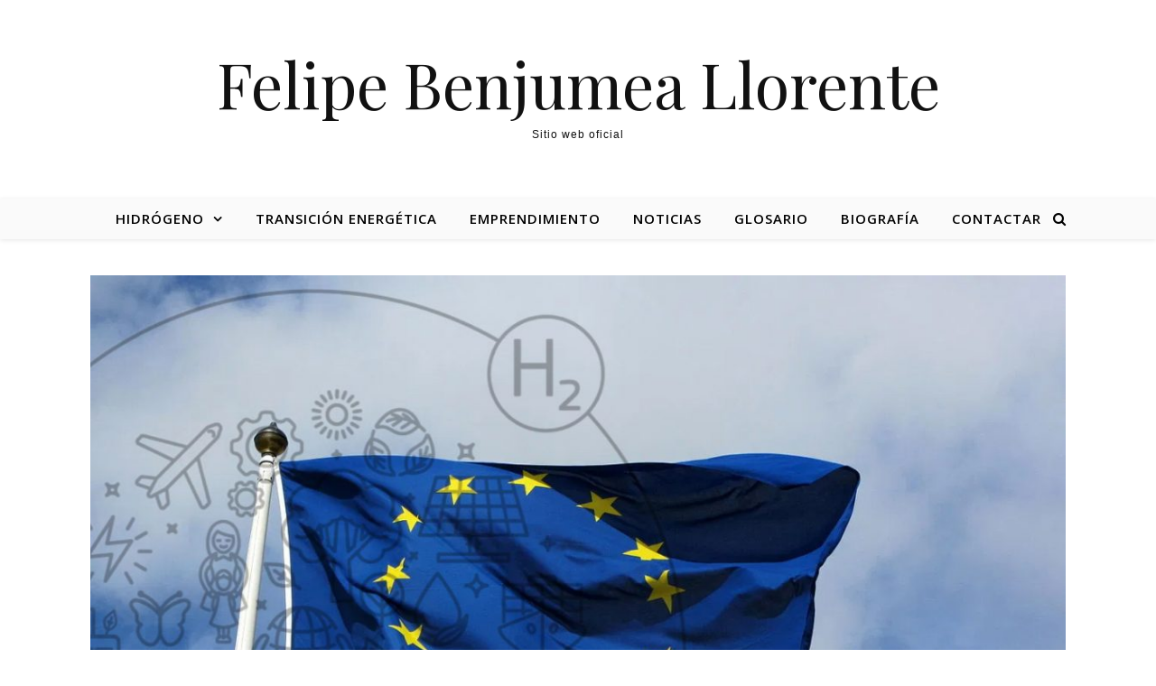

--- FILE ---
content_type: text/html; charset=UTF-8
request_url: https://felipebenjumeallorente.com/que-son-los-corredores-de-hidrogeno-que-esta-construyendo-europa/
body_size: 17897
content:
<!DOCTYPE html>
<html lang="es">
<head>
	<meta charset="UTF-8">
	<meta name="viewport" content="width=device-width, initial-scale=1.0, maximum-scale=1.0, user-scalable=no" />

	<meta name='robots' content='index, follow, max-image-preview:large, max-snippet:-1, max-video-preview:-1' />
	<style>img:is([sizes="auto" i], [sizes^="auto," i]) { contain-intrinsic-size: 3000px 1500px }</style>
	
	<!-- This site is optimized with the Yoast SEO plugin v24.8.1 - https://yoast.com/wordpress/plugins/seo/ -->
	<title>Qué son los corredores de hidrógeno que está construyendo Europa | Felipe Benjumea Llorente</title>
	<meta name="description" content="La transición hacia un modelo energético cero emisiones es vital para Europa y cada vez más acuciante." />
	<link rel="canonical" href="https://felipebenjumeallorente.com/que-son-los-corredores-de-hidrogeno-que-esta-construyendo-europa/" />
	<meta property="og:locale" content="es_ES" />
	<meta property="og:type" content="article" />
	<meta property="og:title" content="Qué son los corredores de hidrógeno que está construyendo Europa | Felipe Benjumea Llorente" />
	<meta property="og:description" content="La transición hacia un modelo energético cero emisiones es vital para Europa y cada vez más acuciante." />
	<meta property="og:url" content="https://felipebenjumeallorente.com/que-son-los-corredores-de-hidrogeno-que-esta-construyendo-europa/" />
	<meta property="og:site_name" content="Felipe Benjumea Llorente" />
	<meta property="article:published_time" content="2023-01-04T11:56:35+00:00" />
	<meta property="og:image" content="https://felipebenjumeallorente.com/wp-content/uploads/2022/08/h2ipcei.jpg" />
	<meta property="og:image:width" content="1280" />
	<meta property="og:image:height" content="855" />
	<meta property="og:image:type" content="image/jpeg" />
	<meta name="author" content="Felipe Benjumea Llorente" />
	<meta name="twitter:card" content="summary_large_image" />
	<meta name="twitter:label1" content="Escrito por" />
	<meta name="twitter:data1" content="Felipe Benjumea Llorente" />
	<meta name="twitter:label2" content="Tiempo de lectura" />
	<meta name="twitter:data2" content="3 minutos" />
	<script type="application/ld+json" class="yoast-schema-graph">{"@context":"https://schema.org","@graph":[{"@type":"WebPage","@id":"https://felipebenjumeallorente.com/que-son-los-corredores-de-hidrogeno-que-esta-construyendo-europa/","url":"https://felipebenjumeallorente.com/que-son-los-corredores-de-hidrogeno-que-esta-construyendo-europa/","name":"Qué son los corredores de hidrógeno que está construyendo Europa | Felipe Benjumea Llorente","isPartOf":{"@id":"https://felipebenjumeallorente.com/#website"},"primaryImageOfPage":{"@id":"https://felipebenjumeallorente.com/que-son-los-corredores-de-hidrogeno-que-esta-construyendo-europa/#primaryimage"},"image":{"@id":"https://felipebenjumeallorente.com/que-son-los-corredores-de-hidrogeno-que-esta-construyendo-europa/#primaryimage"},"thumbnailUrl":"https://felipebenjumeallorente.com/wp-content/uploads/2022/08/h2ipcei.jpg","datePublished":"2023-01-04T11:56:35+00:00","author":{"@id":"https://felipebenjumeallorente.com/#/schema/person/512f4dc00b5dc58d9cc56f1d9698bbd9"},"description":"La transición hacia un modelo energético cero emisiones es vital para Europa y cada vez más acuciante.","breadcrumb":{"@id":"https://felipebenjumeallorente.com/que-son-los-corredores-de-hidrogeno-que-esta-construyendo-europa/#breadcrumb"},"inLanguage":"es","potentialAction":[{"@type":"ReadAction","target":["https://felipebenjumeallorente.com/que-son-los-corredores-de-hidrogeno-que-esta-construyendo-europa/"]}]},{"@type":"ImageObject","inLanguage":"es","@id":"https://felipebenjumeallorente.com/que-son-los-corredores-de-hidrogeno-que-esta-construyendo-europa/#primaryimage","url":"https://felipebenjumeallorente.com/wp-content/uploads/2022/08/h2ipcei.jpg","contentUrl":"https://felipebenjumeallorente.com/wp-content/uploads/2022/08/h2ipcei.jpg","width":1280,"height":855},{"@type":"BreadcrumbList","@id":"https://felipebenjumeallorente.com/que-son-los-corredores-de-hidrogeno-que-esta-construyendo-europa/#breadcrumb","itemListElement":[{"@type":"ListItem","position":1,"name":"Portada","item":"https://felipebenjumeallorente.com/"},{"@type":"ListItem","position":2,"name":"Qué son los corredores de hidrógeno que está construyendo Europa"}]},{"@type":"WebSite","@id":"https://felipebenjumeallorente.com/#website","url":"https://felipebenjumeallorente.com/","name":"Felipe Benjumea Llorente","description":"Sitio web oficial","potentialAction":[{"@type":"SearchAction","target":{"@type":"EntryPoint","urlTemplate":"https://felipebenjumeallorente.com/?s={search_term_string}"},"query-input":{"@type":"PropertyValueSpecification","valueRequired":true,"valueName":"search_term_string"}}],"inLanguage":"es"},{"@type":"Person","@id":"https://felipebenjumeallorente.com/#/schema/person/512f4dc00b5dc58d9cc56f1d9698bbd9","name":"Felipe Benjumea Llorente","image":{"@type":"ImageObject","inLanguage":"es","@id":"https://felipebenjumeallorente.com/#/schema/person/image/","url":"https://secure.gravatar.com/avatar/ebf710259e38360630c374d37f9d0fe7?s=96&d=mm&r=g","contentUrl":"https://secure.gravatar.com/avatar/ebf710259e38360630c374d37f9d0fe7?s=96&d=mm&r=g","caption":"Felipe Benjumea Llorente"}}]}</script>
	<!-- / Yoast SEO plugin. -->


<link rel='dns-prefetch' href='//fonts.googleapis.com' />
<link rel="alternate" type="application/rss+xml" title="Felipe Benjumea Llorente &raquo; Feed" href="https://felipebenjumeallorente.com/feed/" />
<link rel="alternate" type="application/rss+xml" title="Felipe Benjumea Llorente &raquo; Feed de los comentarios" href="https://felipebenjumeallorente.com/comments/feed/" />
<script type="text/javascript">
/* <![CDATA[ */
window._wpemojiSettings = {"baseUrl":"https:\/\/s.w.org\/images\/core\/emoji\/15.0.3\/72x72\/","ext":".png","svgUrl":"https:\/\/s.w.org\/images\/core\/emoji\/15.0.3\/svg\/","svgExt":".svg","source":{"concatemoji":"https:\/\/felipebenjumeallorente.com\/wp-includes\/js\/wp-emoji-release.min.js?ver=6.7.4"}};
/*! This file is auto-generated */
!function(i,n){var o,s,e;function c(e){try{var t={supportTests:e,timestamp:(new Date).valueOf()};sessionStorage.setItem(o,JSON.stringify(t))}catch(e){}}function p(e,t,n){e.clearRect(0,0,e.canvas.width,e.canvas.height),e.fillText(t,0,0);var t=new Uint32Array(e.getImageData(0,0,e.canvas.width,e.canvas.height).data),r=(e.clearRect(0,0,e.canvas.width,e.canvas.height),e.fillText(n,0,0),new Uint32Array(e.getImageData(0,0,e.canvas.width,e.canvas.height).data));return t.every(function(e,t){return e===r[t]})}function u(e,t,n){switch(t){case"flag":return n(e,"\ud83c\udff3\ufe0f\u200d\u26a7\ufe0f","\ud83c\udff3\ufe0f\u200b\u26a7\ufe0f")?!1:!n(e,"\ud83c\uddfa\ud83c\uddf3","\ud83c\uddfa\u200b\ud83c\uddf3")&&!n(e,"\ud83c\udff4\udb40\udc67\udb40\udc62\udb40\udc65\udb40\udc6e\udb40\udc67\udb40\udc7f","\ud83c\udff4\u200b\udb40\udc67\u200b\udb40\udc62\u200b\udb40\udc65\u200b\udb40\udc6e\u200b\udb40\udc67\u200b\udb40\udc7f");case"emoji":return!n(e,"\ud83d\udc26\u200d\u2b1b","\ud83d\udc26\u200b\u2b1b")}return!1}function f(e,t,n){var r="undefined"!=typeof WorkerGlobalScope&&self instanceof WorkerGlobalScope?new OffscreenCanvas(300,150):i.createElement("canvas"),a=r.getContext("2d",{willReadFrequently:!0}),o=(a.textBaseline="top",a.font="600 32px Arial",{});return e.forEach(function(e){o[e]=t(a,e,n)}),o}function t(e){var t=i.createElement("script");t.src=e,t.defer=!0,i.head.appendChild(t)}"undefined"!=typeof Promise&&(o="wpEmojiSettingsSupports",s=["flag","emoji"],n.supports={everything:!0,everythingExceptFlag:!0},e=new Promise(function(e){i.addEventListener("DOMContentLoaded",e,{once:!0})}),new Promise(function(t){var n=function(){try{var e=JSON.parse(sessionStorage.getItem(o));if("object"==typeof e&&"number"==typeof e.timestamp&&(new Date).valueOf()<e.timestamp+604800&&"object"==typeof e.supportTests)return e.supportTests}catch(e){}return null}();if(!n){if("undefined"!=typeof Worker&&"undefined"!=typeof OffscreenCanvas&&"undefined"!=typeof URL&&URL.createObjectURL&&"undefined"!=typeof Blob)try{var e="postMessage("+f.toString()+"("+[JSON.stringify(s),u.toString(),p.toString()].join(",")+"));",r=new Blob([e],{type:"text/javascript"}),a=new Worker(URL.createObjectURL(r),{name:"wpTestEmojiSupports"});return void(a.onmessage=function(e){c(n=e.data),a.terminate(),t(n)})}catch(e){}c(n=f(s,u,p))}t(n)}).then(function(e){for(var t in e)n.supports[t]=e[t],n.supports.everything=n.supports.everything&&n.supports[t],"flag"!==t&&(n.supports.everythingExceptFlag=n.supports.everythingExceptFlag&&n.supports[t]);n.supports.everythingExceptFlag=n.supports.everythingExceptFlag&&!n.supports.flag,n.DOMReady=!1,n.readyCallback=function(){n.DOMReady=!0}}).then(function(){return e}).then(function(){var e;n.supports.everything||(n.readyCallback(),(e=n.source||{}).concatemoji?t(e.concatemoji):e.wpemoji&&e.twemoji&&(t(e.twemoji),t(e.wpemoji)))}))}((window,document),window._wpemojiSettings);
/* ]]> */
</script>
<style id='wp-emoji-styles-inline-css' type='text/css'>

	img.wp-smiley, img.emoji {
		display: inline !important;
		border: none !important;
		box-shadow: none !important;
		height: 1em !important;
		width: 1em !important;
		margin: 0 0.07em !important;
		vertical-align: -0.1em !important;
		background: none !important;
		padding: 0 !important;
	}
</style>
<link rel='stylesheet' id='wp-block-library-css' href='https://felipebenjumeallorente.com/wp-includes/css/dist/block-library/style.min.css?ver=6.7.4' type='text/css' media='all' />
<style id='classic-theme-styles-inline-css' type='text/css'>
/*! This file is auto-generated */
.wp-block-button__link{color:#fff;background-color:#32373c;border-radius:9999px;box-shadow:none;text-decoration:none;padding:calc(.667em + 2px) calc(1.333em + 2px);font-size:1.125em}.wp-block-file__button{background:#32373c;color:#fff;text-decoration:none}
</style>
<style id='global-styles-inline-css' type='text/css'>
:root{--wp--preset--aspect-ratio--square: 1;--wp--preset--aspect-ratio--4-3: 4/3;--wp--preset--aspect-ratio--3-4: 3/4;--wp--preset--aspect-ratio--3-2: 3/2;--wp--preset--aspect-ratio--2-3: 2/3;--wp--preset--aspect-ratio--16-9: 16/9;--wp--preset--aspect-ratio--9-16: 9/16;--wp--preset--color--black: #000000;--wp--preset--color--cyan-bluish-gray: #abb8c3;--wp--preset--color--white: #ffffff;--wp--preset--color--pale-pink: #f78da7;--wp--preset--color--vivid-red: #cf2e2e;--wp--preset--color--luminous-vivid-orange: #ff6900;--wp--preset--color--luminous-vivid-amber: #fcb900;--wp--preset--color--light-green-cyan: #7bdcb5;--wp--preset--color--vivid-green-cyan: #00d084;--wp--preset--color--pale-cyan-blue: #8ed1fc;--wp--preset--color--vivid-cyan-blue: #0693e3;--wp--preset--color--vivid-purple: #9b51e0;--wp--preset--gradient--vivid-cyan-blue-to-vivid-purple: linear-gradient(135deg,rgba(6,147,227,1) 0%,rgb(155,81,224) 100%);--wp--preset--gradient--light-green-cyan-to-vivid-green-cyan: linear-gradient(135deg,rgb(122,220,180) 0%,rgb(0,208,130) 100%);--wp--preset--gradient--luminous-vivid-amber-to-luminous-vivid-orange: linear-gradient(135deg,rgba(252,185,0,1) 0%,rgba(255,105,0,1) 100%);--wp--preset--gradient--luminous-vivid-orange-to-vivid-red: linear-gradient(135deg,rgba(255,105,0,1) 0%,rgb(207,46,46) 100%);--wp--preset--gradient--very-light-gray-to-cyan-bluish-gray: linear-gradient(135deg,rgb(238,238,238) 0%,rgb(169,184,195) 100%);--wp--preset--gradient--cool-to-warm-spectrum: linear-gradient(135deg,rgb(74,234,220) 0%,rgb(151,120,209) 20%,rgb(207,42,186) 40%,rgb(238,44,130) 60%,rgb(251,105,98) 80%,rgb(254,248,76) 100%);--wp--preset--gradient--blush-light-purple: linear-gradient(135deg,rgb(255,206,236) 0%,rgb(152,150,240) 100%);--wp--preset--gradient--blush-bordeaux: linear-gradient(135deg,rgb(254,205,165) 0%,rgb(254,45,45) 50%,rgb(107,0,62) 100%);--wp--preset--gradient--luminous-dusk: linear-gradient(135deg,rgb(255,203,112) 0%,rgb(199,81,192) 50%,rgb(65,88,208) 100%);--wp--preset--gradient--pale-ocean: linear-gradient(135deg,rgb(255,245,203) 0%,rgb(182,227,212) 50%,rgb(51,167,181) 100%);--wp--preset--gradient--electric-grass: linear-gradient(135deg,rgb(202,248,128) 0%,rgb(113,206,126) 100%);--wp--preset--gradient--midnight: linear-gradient(135deg,rgb(2,3,129) 0%,rgb(40,116,252) 100%);--wp--preset--font-size--small: 13px;--wp--preset--font-size--medium: 20px;--wp--preset--font-size--large: 36px;--wp--preset--font-size--x-large: 42px;--wp--preset--spacing--20: 0.44rem;--wp--preset--spacing--30: 0.67rem;--wp--preset--spacing--40: 1rem;--wp--preset--spacing--50: 1.5rem;--wp--preset--spacing--60: 2.25rem;--wp--preset--spacing--70: 3.38rem;--wp--preset--spacing--80: 5.06rem;--wp--preset--shadow--natural: 6px 6px 9px rgba(0, 0, 0, 0.2);--wp--preset--shadow--deep: 12px 12px 50px rgba(0, 0, 0, 0.4);--wp--preset--shadow--sharp: 6px 6px 0px rgba(0, 0, 0, 0.2);--wp--preset--shadow--outlined: 6px 6px 0px -3px rgba(255, 255, 255, 1), 6px 6px rgba(0, 0, 0, 1);--wp--preset--shadow--crisp: 6px 6px 0px rgba(0, 0, 0, 1);}:where(.is-layout-flex){gap: 0.5em;}:where(.is-layout-grid){gap: 0.5em;}body .is-layout-flex{display: flex;}.is-layout-flex{flex-wrap: wrap;align-items: center;}.is-layout-flex > :is(*, div){margin: 0;}body .is-layout-grid{display: grid;}.is-layout-grid > :is(*, div){margin: 0;}:where(.wp-block-columns.is-layout-flex){gap: 2em;}:where(.wp-block-columns.is-layout-grid){gap: 2em;}:where(.wp-block-post-template.is-layout-flex){gap: 1.25em;}:where(.wp-block-post-template.is-layout-grid){gap: 1.25em;}.has-black-color{color: var(--wp--preset--color--black) !important;}.has-cyan-bluish-gray-color{color: var(--wp--preset--color--cyan-bluish-gray) !important;}.has-white-color{color: var(--wp--preset--color--white) !important;}.has-pale-pink-color{color: var(--wp--preset--color--pale-pink) !important;}.has-vivid-red-color{color: var(--wp--preset--color--vivid-red) !important;}.has-luminous-vivid-orange-color{color: var(--wp--preset--color--luminous-vivid-orange) !important;}.has-luminous-vivid-amber-color{color: var(--wp--preset--color--luminous-vivid-amber) !important;}.has-light-green-cyan-color{color: var(--wp--preset--color--light-green-cyan) !important;}.has-vivid-green-cyan-color{color: var(--wp--preset--color--vivid-green-cyan) !important;}.has-pale-cyan-blue-color{color: var(--wp--preset--color--pale-cyan-blue) !important;}.has-vivid-cyan-blue-color{color: var(--wp--preset--color--vivid-cyan-blue) !important;}.has-vivid-purple-color{color: var(--wp--preset--color--vivid-purple) !important;}.has-black-background-color{background-color: var(--wp--preset--color--black) !important;}.has-cyan-bluish-gray-background-color{background-color: var(--wp--preset--color--cyan-bluish-gray) !important;}.has-white-background-color{background-color: var(--wp--preset--color--white) !important;}.has-pale-pink-background-color{background-color: var(--wp--preset--color--pale-pink) !important;}.has-vivid-red-background-color{background-color: var(--wp--preset--color--vivid-red) !important;}.has-luminous-vivid-orange-background-color{background-color: var(--wp--preset--color--luminous-vivid-orange) !important;}.has-luminous-vivid-amber-background-color{background-color: var(--wp--preset--color--luminous-vivid-amber) !important;}.has-light-green-cyan-background-color{background-color: var(--wp--preset--color--light-green-cyan) !important;}.has-vivid-green-cyan-background-color{background-color: var(--wp--preset--color--vivid-green-cyan) !important;}.has-pale-cyan-blue-background-color{background-color: var(--wp--preset--color--pale-cyan-blue) !important;}.has-vivid-cyan-blue-background-color{background-color: var(--wp--preset--color--vivid-cyan-blue) !important;}.has-vivid-purple-background-color{background-color: var(--wp--preset--color--vivid-purple) !important;}.has-black-border-color{border-color: var(--wp--preset--color--black) !important;}.has-cyan-bluish-gray-border-color{border-color: var(--wp--preset--color--cyan-bluish-gray) !important;}.has-white-border-color{border-color: var(--wp--preset--color--white) !important;}.has-pale-pink-border-color{border-color: var(--wp--preset--color--pale-pink) !important;}.has-vivid-red-border-color{border-color: var(--wp--preset--color--vivid-red) !important;}.has-luminous-vivid-orange-border-color{border-color: var(--wp--preset--color--luminous-vivid-orange) !important;}.has-luminous-vivid-amber-border-color{border-color: var(--wp--preset--color--luminous-vivid-amber) !important;}.has-light-green-cyan-border-color{border-color: var(--wp--preset--color--light-green-cyan) !important;}.has-vivid-green-cyan-border-color{border-color: var(--wp--preset--color--vivid-green-cyan) !important;}.has-pale-cyan-blue-border-color{border-color: var(--wp--preset--color--pale-cyan-blue) !important;}.has-vivid-cyan-blue-border-color{border-color: var(--wp--preset--color--vivid-cyan-blue) !important;}.has-vivid-purple-border-color{border-color: var(--wp--preset--color--vivid-purple) !important;}.has-vivid-cyan-blue-to-vivid-purple-gradient-background{background: var(--wp--preset--gradient--vivid-cyan-blue-to-vivid-purple) !important;}.has-light-green-cyan-to-vivid-green-cyan-gradient-background{background: var(--wp--preset--gradient--light-green-cyan-to-vivid-green-cyan) !important;}.has-luminous-vivid-amber-to-luminous-vivid-orange-gradient-background{background: var(--wp--preset--gradient--luminous-vivid-amber-to-luminous-vivid-orange) !important;}.has-luminous-vivid-orange-to-vivid-red-gradient-background{background: var(--wp--preset--gradient--luminous-vivid-orange-to-vivid-red) !important;}.has-very-light-gray-to-cyan-bluish-gray-gradient-background{background: var(--wp--preset--gradient--very-light-gray-to-cyan-bluish-gray) !important;}.has-cool-to-warm-spectrum-gradient-background{background: var(--wp--preset--gradient--cool-to-warm-spectrum) !important;}.has-blush-light-purple-gradient-background{background: var(--wp--preset--gradient--blush-light-purple) !important;}.has-blush-bordeaux-gradient-background{background: var(--wp--preset--gradient--blush-bordeaux) !important;}.has-luminous-dusk-gradient-background{background: var(--wp--preset--gradient--luminous-dusk) !important;}.has-pale-ocean-gradient-background{background: var(--wp--preset--gradient--pale-ocean) !important;}.has-electric-grass-gradient-background{background: var(--wp--preset--gradient--electric-grass) !important;}.has-midnight-gradient-background{background: var(--wp--preset--gradient--midnight) !important;}.has-small-font-size{font-size: var(--wp--preset--font-size--small) !important;}.has-medium-font-size{font-size: var(--wp--preset--font-size--medium) !important;}.has-large-font-size{font-size: var(--wp--preset--font-size--large) !important;}.has-x-large-font-size{font-size: var(--wp--preset--font-size--x-large) !important;}
:where(.wp-block-post-template.is-layout-flex){gap: 1.25em;}:where(.wp-block-post-template.is-layout-grid){gap: 1.25em;}
:where(.wp-block-columns.is-layout-flex){gap: 2em;}:where(.wp-block-columns.is-layout-grid){gap: 2em;}
:root :where(.wp-block-pullquote){font-size: 1.5em;line-height: 1.6;}
</style>
<link rel='stylesheet' id='cf7-style-frontend-style-css' href='https://felipebenjumeallorente.com/wp-content/plugins/contact-form-7-style/css/frontend.css?ver=3.1.8' type='text/css' media='all' />
<link rel='stylesheet' id='cf7-style-responsive-style-css' href='https://felipebenjumeallorente.com/wp-content/plugins/contact-form-7-style/css/responsive.css?ver=3.1.8' type='text/css' media='all' />
<link rel='stylesheet' id='contact-form-7-css' href='https://felipebenjumeallorente.com/wp-content/plugins/contact-form-7/includes/css/styles.css?ver=6.0.5' type='text/css' media='all' />
<link rel='stylesheet' id='wpg-main-style-css' href='https://felipebenjumeallorente.com/wp-content/plugins/wp_glossary/assets/css/style.css?ver=6.7.4' type='text/css' media='all' />
<link rel='stylesheet' id='ez-toc-css' href='https://felipebenjumeallorente.com/wp-content/plugins/easy-table-of-contents/assets/css/screen.min.css?ver=2.0.73' type='text/css' media='all' />
<style id='ez-toc-inline-css' type='text/css'>
div#ez-toc-container .ez-toc-title {font-size: 120%;}div#ez-toc-container .ez-toc-title {font-weight: 500;}div#ez-toc-container ul li {font-size: 95%;}div#ez-toc-container ul li {font-weight: 500;}div#ez-toc-container nav ul ul li {font-size: 90%;}div#ez-toc-container {width: 100%;}
.ez-toc-container-direction {direction: ltr;}.ez-toc-counter ul{counter-reset: item ;}.ez-toc-counter nav ul li a::before {content: counters(item, '.', decimal) '. ';display: inline-block;counter-increment: item;flex-grow: 0;flex-shrink: 0;margin-right: .2em; float: left; }.ez-toc-widget-direction {direction: ltr;}.ez-toc-widget-container ul{counter-reset: item ;}.ez-toc-widget-container nav ul li a::before {content: counters(item, '.', decimal) '. ';display: inline-block;counter-increment: item;flex-grow: 0;flex-shrink: 0;margin-right: .2em; float: left; }
</style>
<link rel='stylesheet' id='savona-style-css' href='https://felipebenjumeallorente.com/wp-content/themes/savona-pro/style.css?ver=6.7.4' type='text/css' media='all' />
<link rel='stylesheet' id='savona-responsive-css' href='https://felipebenjumeallorente.com/wp-content/themes/savona-pro/assets/css/responsive.css?ver=6.7.4' type='text/css' media='all' />
<link rel='stylesheet' id='fontawesome-css' href='https://felipebenjumeallorente.com/wp-content/themes/savona-pro/assets/css/font-awesome.min.css?ver=6.7.4' type='text/css' media='all' />
<link rel='stylesheet' id='fontello-css' href='https://felipebenjumeallorente.com/wp-content/themes/savona-pro/assets/css/fontello.css?ver=6.7.4' type='text/css' media='all' />
<link rel='stylesheet' id='slick-css' href='https://felipebenjumeallorente.com/wp-content/themes/savona-pro/assets/css/slick.css?ver=6.7.4' type='text/css' media='all' />
<link rel='stylesheet' id='scrollbar-css' href='https://felipebenjumeallorente.com/wp-content/themes/savona-pro/assets/css/perfect-scrollbar.css?ver=6.7.4' type='text/css' media='all' />
<link rel='stylesheet' id='savona-woocommerce-css' href='https://felipebenjumeallorente.com/wp-content/themes/savona-pro/assets/css/woocommerce.css?ver=6.7.4' type='text/css' media='all' />
<link rel='stylesheet' id='savona_enqueue_Open_Sans-css' href='https://fonts.googleapis.com/css?family=Open+Sans%3A100%2C200%2C300%2C400%2C500%2C600%2C700%2C800%2C900&#038;ver=1.0.0' type='text/css' media='all' />
<link rel='stylesheet' id='savona_enqueue_Playfair_Display-css' href='https://fonts.googleapis.com/css?family=Playfair+Display%3A100%2C200%2C300%2C400%2C500%2C600%2C700%2C800%2C900&#038;ver=1.0.0' type='text/css' media='all' />
<link rel='stylesheet' id='recent-posts-widget-with-thumbnails-public-style-css' href='https://felipebenjumeallorente.com/wp-content/plugins/recent-posts-widget-with-thumbnails/public.css?ver=7.1.1' type='text/css' media='all' />
<script type="text/javascript" src="https://felipebenjumeallorente.com/wp-includes/js/jquery/jquery.min.js?ver=3.7.1" id="jquery-core-js"></script>
<script type="text/javascript" src="https://felipebenjumeallorente.com/wp-includes/js/jquery/jquery-migrate.min.js?ver=3.4.1" id="jquery-migrate-js"></script>
<script type="text/javascript" src="https://felipebenjumeallorente.com/wp-content/plugins/wp_glossary/assets/js/mixitup.min.js?ver=6.7.4" id="wpg-mixitup-script-js"></script>
<script type="text/javascript" id="wpg-main-script-js-extra">
/* <![CDATA[ */
var wpg = {"animation":"1","is_tooltip":"","tooltip_theme":"punk","tooltip_animation":"fade","tooltip_position":"top","tooltip_is_arrow":"","tooltip_min_width":"300","tooltip_max_width":"500","tooltip_speed":"350","tooltip_delay":"200","tooltip_is_touch_devices":"1"};
/* ]]> */
</script>
<script type="text/javascript" src="https://felipebenjumeallorente.com/wp-content/plugins/wp_glossary/assets/js/scripts.js?ver=6.7.4" id="wpg-main-script-js"></script>
<link rel="https://api.w.org/" href="https://felipebenjumeallorente.com/wp-json/" /><link rel="alternate" title="JSON" type="application/json" href="https://felipebenjumeallorente.com/wp-json/wp/v2/posts/12164" /><link rel="EditURI" type="application/rsd+xml" title="RSD" href="https://felipebenjumeallorente.com/xmlrpc.php?rsd" />
<meta name="generator" content="WordPress 6.7.4" />
<link rel='shortlink' href='https://felipebenjumeallorente.com/?p=12164' />
<link rel="alternate" title="oEmbed (JSON)" type="application/json+oembed" href="https://felipebenjumeallorente.com/wp-json/oembed/1.0/embed?url=https%3A%2F%2Ffelipebenjumeallorente.com%2Fque-son-los-corredores-de-hidrogeno-que-esta-construyendo-europa%2F" />
<link rel="alternate" title="oEmbed (XML)" type="text/xml+oembed" href="https://felipebenjumeallorente.com/wp-json/oembed/1.0/embed?url=https%3A%2F%2Ffelipebenjumeallorente.com%2Fque-son-los-corredores-de-hidrogeno-que-esta-construyendo-europa%2F&#038;format=xml" />

<!-- Goolytics - Simple Google Analytics Begin -->
<script async src="//www.googletagmanager.com/gtag/js?id=UA-125098473-1"></script>
<script>window.dataLayer = window.dataLayer || [];
function gtag(){dataLayer.push(arguments);}
gtag('js', new Date());

gtag('config', 'UA-125098473-1');
</script>
<!-- Goolytics - Simple Google Analytics End -->

<style type="text/css">
				.wpg-list-filter a {
					;
					font-size:16px;
				}
			
				.wpg-list-block h3 {
					background-color:#f4f4f4;
					color:#e0e0e0;
					;
				}
			
				.wpg-list-item a {
					color:#2d2d2d;
					;
				}
			</style><meta property="og:image" content="https://felipebenjumeallorente.com/wp-content/uploads/2022/08/h2ipcei.jpg"/><meta property="og:image:width" content="960"/><meta property="og:image:height" content="641"/><meta property="og:title" content="Qué son los corredores de hidrógeno que está construyendo Europa"/><meta property="og:description" content="La transición hacia un modelo energético cero emisiones es vital para Europa y cada vez más acuciante. Pero el paso a una economía del hidrógeno, además de la inversión en energías renovables y la generación de consumo y demanda, precisa de un importante componente de infraestructuras para hacerse realidad." /><meta property="og:url" content="https://felipebenjumeallorente.com/que-son-los-corredores-de-hidrogeno-que-esta-construyendo-europa/"/><meta property="og:locale" content="es" /><meta property="og:site_name" content="Felipe Benjumea Llorente"/><style id="savona_dynamic_css">body {background-color: #ffffff;}#top-bar,#top-menu .sub-menu {background-color: #000000;}#top-bar a {color: #ffffff;}#top-menu .sub-menu,#top-menu .sub-menu a {border-color: rgba(255,255,255, 0.05);}#top-bar a:hover,#top-bar li.current-menu-item > a,#top-bar li.current-menu-ancestor > a,#top-bar .sub-menu li.current-menu-item > a,#top-bar .sub-menu li.current-menu-ancestor> a {color: #aaaaaa;}.savona-widget .widget-title {background: ;}.savona-widget .widget-title::after {border-top: 10px solid ;}#page-content .savona-widget .widget-title h2 {color: ;}.header-logo a,.site-description {color: #111;}.entry-header {background-color: #ffffff;}#main-nav,#main-menu .sub-menu {background-color: #fafafa;}#main-nav #s {background-color: #fafafa;}#main-nav a,#main-nav i,#main-nav #s,#page-content #featured-links h6,.instagram-title h2 {color: #000000;}.main-nav-sidebar span,.sidebar-alt-close-btn span {background-color: #000000;}#main-nav {box-shadow: 0px 1px 5px rgba(0,0,0, 0.1);}#main-menu .sub-menu,#main-menu .sub-menu a {border-color: rgba(0,0,0, 0.05);}#main-nav #s::-webkit-input-placeholder { /* Chrome/Opera/Safari */color: rgba(0,0,0, 0.7);}#main-nav #s::-moz-placeholder { /* Firefox 19+ */color: rgba(0,0,0, 0.7);}#main-nav #s:-ms-input-placeholder { /* IE 10+ */color: rgba(0,0,0, 0.7);}#main-nav #s:-moz-placeholder { /* Firefox 18- */color: rgba(0,0,0, 0.7);}#main-nav a:hover,#main-nav i:hover,#main-nav li.current-menu-item > a,#main-nav li.current-menu-ancestor > a,#main-nav .sub-menu li.current-menu-item > a,#main-nav .sub-menu li.current-menu-ancestor> a {color: #aaaaaa;}.main-nav-sidebar:hover span {background-color: #aaaaaa;}/* Background */.sidebar-alt,.main-content,.featured-slider-area,#featured-links,#page-content select,#page-content input,#page-content textarea {background-color: #ffffff;}#page-content #featured-links h6,.instagram-title h2 {background-color: rgba(255,255,255, 0.85);}/* Text */#page-content,#page-content select,#page-content input,#page-content textarea,#page-content .post-author a,#page-content .savona-widget a,#page-content .comment-author {color: #464646;}/* Title */#page-content h1 a,#page-content h1,#page-content h2,#page-content h3,#page-content h4,#page-content h5,#page-content h6,.post-content > p:first-child:first-letter,#page-content .author-description h4 a,#page-content .related-posts h4 a,#page-content .blog-pagination .previous-page a,#page-content .blog-pagination .next-page a,blockquote,#page-content .post-share a {color: #030303;}#page-content h1 a:hover {color: rgba(3,3,3, 0.75);}/* Meta */#page-content .post-date,#page-content .post-comments,#page-content .post-author,#page-content .related-post-date,#page-content .comment-meta a,#page-content .author-share a,#page-content .post-tags a,#page-content .tagcloud a,.widget_categories li,.widget_archive li,.savona-subscribe-box p,.rpwwt-post-author,.rpwwt-post-categories,.rpwwt-post-date,.rpwwt-post-comments-number {color: #a1a1a1;}#page-content input::-webkit-input-placeholder { /* Chrome/Opera/Safari */color: #a1a1a1;}#page-content input::-moz-placeholder { /* Firefox 19+ */color: #a1a1a1;}#page-content input:-ms-input-placeholder { /* IE 10+ */color: #a1a1a1;}#page-content input:-moz-placeholder { /* Firefox 18- */color: #a1a1a1;}/* Accent */#page-content a,.post-categories {color: #aaaaaa;}.ps-container > .ps-scrollbar-y-rail > .ps-scrollbar-y {background: #aaaaaa;}#page-content a:hover {color: rgba(170,170,170, 0.8);}blockquote {border-color: #aaaaaa;}.slide-caption {color: #ffffff;background: #aaaaaa;}/* Selection */::-moz-selection {color: #ffffff;background: #aaaaaa;}::selection {color: #ffffff;background: #aaaaaa;}/* Border */#page-content .post-footer,#page-content .author-description,#page-content .related-posts,#page-content .entry-comments,#page-content .savona-widget li,#page-content #wp-calendar,#page-content #wp-calendar caption,#page-content #wp-calendar tbody td,#page-content .widget_nav_menu li a,#page-content .widget_pages li a,#page-content .tagcloud a,#page-content select,#page-content input,#page-content textarea,.widget-title h2:before,.widget-title h2:after,.post-tags a,.gallery-caption,.wp-caption-text,table tr,table th,table td,pre {border-color: #e8e8e8;}hr {background-color: #e8e8e8;}/* Buttons */.widget_search i,.widget_search #searchsubmit,.single-navigation i,#page-content input.submit,#page-content .blog-pagination.numeric a,#page-content .blog-pagination.load-more a,#page-content .savona-subscribe-box input[type="submit"],#page-content .widget_wysija input[type="submit"],#page-content .post-password-form input[type="submit"],#page-content .wpcf7 [type="submit"] {color: #ffffff;background-color: #333333;}.single-navigation i:hover,#page-content input.submit:hover,#page-content .blog-pagination.numeric a:hover,#page-content .blog-pagination.numeric span,#page-content .blog-pagination.load-more a:hover,#page-content .savona-subscribe-box input[type="submit"]:hover,#page-content .widget_wysija input[type="submit"]:hover,#page-content .post-password-form input[type="submit"]:hover,#page-content .wpcf7 [type="submit"]:hover {color: #ffffff;background-color: #aaaaaa;}/* Image Overlay */.image-overlay,#infscr-loading,#page-content h4.image-overlay,.image-overlay a,.post-slider .prev-arrow,.post-slider .next-arrow,#page-content .image-overlay a,#featured-slider .slick-arrow,#featured-slider .slider-dots {color: #ffffff;}#featured-slider .slick-active {background: #ffffff;}.image-overlay,#infscr-loading,#page-content h4.image-overlay {background-color: rgba(73,73,73, 0.3);}/* Background */#page-footer,#page-footer select,#page-footer input,#page-footer textarea {background-color: #f6f6f6;}/* Text */#page-footer,#page-footer a,#page-footer select,#page-footer input,#page-footer textarea {color: #333333;}/* Title */#page-footer h1,#page-footer h2,#page-footer h3,#page-footer h4,#page-footer h5,#page-footer h6 {color: #111111;}/* Accent */#page-footer a:hover {color: #aaaaaa;}/* Border */#page-footer a,#page-footer .savona-widget li,#page-footer #wp-calendar,#page-footer #wp-calendar caption,#page-footer #wp-calendar th,#page-footer #wp-calendar td,#page-footer .widget_nav_menu li a,#page-footer select,#page-footer input,#page-footer textarea,#page-footer .widget-title h2:before,#page-footer .widget-title h2:after,.footer-widgets {border-color: #e0dbdb;}#page-footer hr {background-color: #e0dbdb;}.savona-preloader-wrap {background-color: #333333;}#top-menu li a {font-family: 'Open Sans';font-size: 13px;line-height: 37px;letter-spacing: 0.8px;font-weight: 600;}.top-bar-socials a {font-size: 13px;line-height: 37px;}#top-menu .sub-menu > li > a {font-size: 11px;line-height: 29px;letter-spacing: 0.8px;}#main-menu li a {font-family: 'Open Sans';font-size: 15px;line-height: 44px;letter-spacing: 1px;font-weight: 600;}#mobile-menu li {font-family: 'Open Sans';font-size: 15px;line-height: 37px;letter-spacing: 1px;font-weight: 600;}.main-nav-search,#main-nav #s {font-size: 15px;line-height: 44px;}#main-menu li.menu-item-has-children>a:after {font-size: 15px;}.main-nav-sidebar {height:44px;}#main-menu .sub-menu > li > a,#mobile-menu .sub-menu > li {font-size: 12px;line-height: 33px;letter-spacing: 0.8px;}.mobile-menu-btn {font-size: 18px;line-height: 44px;}.main-nav-socials a {font-size: 14px;line-height: 44px;}#top-menu li a,#main-menu li a,#mobile-menu li {text-transform: uppercase;}.post-content > p:first-child:first-letter,.post-meta,#wp-calendar thead th,#wp-calendar caption,h1,h2,h3,h4,h5,h6,blockquote p,#reply-title,#reply-title a {font-family: 'Playfair Display';}/* font size 40px */h1 {font-size: 40px;}/* font size 36px */h2 {font-size: 36px;}/* font size 30px */h3 {font-size: 30px;}/* font size 24px */h4 {font-size: 24px;}/* font size 22px */h5 {font-size: 22px;}/* font size 20px */h6 {font-size: 20px;}/* font size 19px */blockquote p {font-size: 19px;}/* font size 18px */.related-posts h4 a {font-size: 18px;}/* font size 16px */.author-description h4,#reply-title,#reply-title a,.comment-title,.widget-title h2,.savona_author_widget h3 {font-size: 16px;}.post-title,.page-title {line-height: 44px;}/* letter spacing 0.5px */.slider-title,.post-title,.page-title,.related-posts h4 a {letter-spacing: 0.5px;}/* letter spacing 1.5px */.widget-title h2,.author-description h4,.comment-title,#reply-title,#reply-title a,.savona_author_widget h3 {letter-spacing: 1.5px;}/* letter spacing 2px */.related-posts h3 {letter-spacing: 2px;}/* font weight */h1,h2,h3,h4,h5,h6 {font-weight: 400;}h1,h2,h3,h4,h5,h6 {font-style: normal;}h1,h2,h3,h4,h5,h6 {text-transform: none;}body,.page-404 h2,#featured-links h6, .comment-author,.related-posts h3,.instagram-title h2,input,textarea,select,.no-result-found h1,.savona-subscribe-box h4,.widget_wysija_cont .updated,.widget_wysija_cont .error,.widget_wysija_cont .xdetailed-errors {font-family: 'Open Sans';}body,.page-404 h2,.no-result-found h1 {font-weight: 400;}body,.comment-author {font-size: 15px;}body p {line-height: 25px;}/* letter spacing 0 */body p,.comment-author,.widget_recent_comments li,.widget_meta li,.widget_recent_comments li,.widget_pages > ul > li,.widget_archive li,.widget_categories > ul > li,.widget_recent_entries ul li,.widget_nav_menu li,.related-post-date,.post-media .image-overlay a,.post-meta,.rpwwt-post-title {letter-spacing: 0px;}/* letter spacing 0.5 + */.post-author,.post-media .image-overlay span,blockquote p {letter-spacing: 0.5px;}/* letter spacing 1 + */#main-nav #searchform input,#featured-links h6,.instagram-title h2,.savona-subscribe-box h4,.page-404 p,#wp-calendar caption {letter-spacing: 1px;}/* letter spacing 2 + */.comments-area #submit,.tagcloud a,.savona-subscribe-box input[type='submit'],.widget_wysija input[type='submit'],.slider-read-more a,.post-categories a,.read-more a,.no-result-found h1,.blog-pagination a,.blog-pagination span {letter-spacing: 2px;}/* font size 18px */.post-media .image-overlay p,.post-media .image-overlay a {font-size: 18px;}/* font size 17px */.savona_social_widget .social-icons a {font-size: 17px;}/* font size 14px */.post-author,.post-share,.related-posts h3,input,textarea,select,.comment-reply-link,.wp-caption-text,.author-share a,#featured-links h6,#wp-calendar,.instagram-title h2 {font-size: 14px;}/* font size 13px */.slider-categories,.slider-read-more a,.read-more a,.blog-pagination a,.blog-pagination span,.footer-socials a,.rpwwt-post-author,.rpwwt-post-categories,.rpwwt-post-date,.rpwwt-post-comments-number,.copyright-info {font-size: 13px;}/* font size 12px */.post-categories a,.post-tags a,.widget_recent_entries ul li span,#wp-calendar caption,#wp-calendar tfoot #prev a,#wp-calendar tfoot #next a {font-size: 12px;}/* font size 11px */.related-post-date,.comment-meta,.tagcloud a {font-size: 11px !important;}.boxed-wrapper {max-width: 1140px;}.sidebar-alt {width: 340px;left: -340px; padding: 85px 35px 0px;}.sidebar-left,.sidebar-right {width: 307px;}[data-layout*="rsidebar"] .main-container,[data-layout*="lsidebar"] .main-container {float: left;width: calc(100% - 307px);width: -webkit-calc(100% - 307px);}[data-layout*="lrsidebar"] .main-container {width: calc(100% - 614px);width: -webkit-calc(100% - 614px);}[data-layout*="fullwidth"] .main-container {width: 100%;}#top-bar > div,#main-nav > div,#featured-links,.main-content,.page-footer-inner,.featured-slider-area.boxed-wrapper {padding-left: 30px;padding-right: 30px;}#top-menu {float: left;}.top-bar-socials {float: right;}.entry-header {height: 220px;background-size: cover;}.entry-header {background-position: center center;}.header-logo {padding-top: 0px;}.header-logo a {font-size: 90px;}.header-logo a {font-family: 'Playfair Display';font-size: 70px;letter-spacing: 0px;font-weight: 400;}.header-logo a {font-style: normal;}.header-logo a {text-transform: none;}#main-nav {text-align: center;}.main-nav-sidebar {position: absolute;top: 0px;left: 30px;z-index: 1;}.main-nav-icons {position: absolute;top: 0px;right: 30px;z-index: 2;}#featured-links .featured-link {margin-right: 20px;}#featured-links .featured-link:last-of-type {margin-right: 0;}#featured-links .featured-link {width: calc( (100% - -20px) / 0);width: -webkit-calc( (100% - -20px) / 0);}.featured-link:nth-child(5) .cv-inner {display: none;}.blog-grid > li {margin-bottom: 30px;}[data-layout*="col2"] .blog-grid > li,[data-layout*="col3"] .blog-grid > li,[data-layout*="col4"] .blog-grid > li {display: inline-block;vertical-align: top;margin-right: 37px;}[data-layout*="col2"] .blog-grid > li:nth-of-type(2n+2),[data-layout*="col3"] .blog-grid > li:nth-of-type(3n+3),[data-layout*="col4"] .blog-grid > li:nth-of-type(4n+4) {margin-right: 0;}[data-layout*="col1"] .blog-grid > li {width: 100%;}[data-layout*="col2"] .blog-grid > li {width: calc((100% - 37px ) /2);width: -webkit-calc((100% - 37px ) /2);}[data-layout*="col3"] .blog-grid > li {width: calc((100% - 2 * 37px ) /3);width: -webkit-calc((100% - 2 * 37px ) /3);}[data-layout*="col4"] .blog-grid > li {width: calc((100% - 3 * 37px ) /4);width: -webkit-calc((100% - 3 * 37px ) /4);}[data-layout*="rsidebar"] .sidebar-right {padding-left: 37px;}[data-layout*="lsidebar"] .sidebar-left {padding-right: 37px;}[data-layout*="lrsidebar"] .sidebar-right {padding-left: 37px;}[data-layout*="lrsidebar"] .sidebar-left {padding-right: 37px;}.post-content > p:first-child:first-letter {float: left;margin: 0px 12px 0 0;font-size: 80px;line-height: 65px;text-align: center;}@-moz-document url-prefix() {.post-content > p:first-child:first-letter {margin-top: 10px !important;}}.footer-widgets > .savona-widget {width: 30%;margin-right: 5%;}.footer-widgets > .savona-widget:nth-child(3n+3) {margin-right: 0;}.footer-widgets > .savona-widget:nth-child(3n+4) {clear: both;}.copyright-info {float: right;}.footer-socials {float: left;}.cssload-loader{display:block;margin:0 auto;width:29px;height:29px;position:relative;border:4px solid #ffffff;animation:cssload-loader 2.3s infinite ease;-o-animation:cssload-loader 2.3s infinite ease;-ms-animation:cssload-loader 2.3s infinite ease;-webkit-animation:cssload-loader 2.3s infinite ease;-moz-animation:cssload-loader 2.3s infinite ease}.cssload-loader-inner{vertical-align:top;display:inline-block;width:100%;background-color:#ffffff;animation:cssload-loader-inner 2.3s infinite ease-in;-o-animation:cssload-loader-inner 2.3s infinite ease-in;-ms-animation:cssload-loader-inner 2.3s infinite ease-in;-webkit-animation:cssload-loader-inner 2.3s infinite ease-in;-moz-animation:cssload-loader-inner 2.3s infinite ease-in}@keyframes cssload-loader{0%{transform:rotate(0deg)}25%{transform:rotate(180deg)}50%{transform:rotate(180deg)}75%{transform:rotate(360deg)}100%{transform:rotate(360deg)}}@-o-keyframes cssload-loader{0%{transform:rotate(0deg)}25%{transform:rotate(180deg)}50%{transform:rotate(180deg)}75%{transform:rotate(360deg)}100%{transform:rotate(360deg)}}@-ms-keyframes cssload-loader{0%{transform:rotate(0deg)}25%{transform:rotate(180deg)}50%{transform:rotate(180deg)}75%{transform:rotate(360deg)}100%{transform:rotate(360deg)}}@-webkit-keyframes cssload-loader{0%{transform:rotate(0deg)}25%{transform:rotate(180deg)}50%{transform:rotate(180deg)}75%{transform:rotate(360deg)}100%{transform:rotate(360deg)}}@-moz-keyframes cssload-loader{0%{transform:rotate(0deg)}25%{transform:rotate(180deg)}50%{transform:rotate(180deg)}75%{transform:rotate(360deg)}100%{transform:rotate(360deg)}}@keyframes cssload-loader-inner{0%{height:0}25%{height:0}50%{height:100%}75%{height:100%}100%{height:0}}@-o-keyframes cssload-loader-inner{0%{height:0}25%{height:0}50%{height:100%}75%{height:100%}100%{height:0}}@-ms-keyframes cssload-loader-inner{0%{height:0}25%{height:0}50%{height:100%}75%{height:100%}100%{height:0}}@-webkit-keyframes cssload-loader-inner{0%{height:0}25%{height:0}50%{height:100%}75%{height:100%}100%{height:0}}@-moz-keyframes cssload-loader-inner{0%{height:0}25%{height:0}50%{height:100%}75%{height:100%}100%{height:0}}</style>
<style class='cf7-style' media='screen' type='text/css'>

</style>
<link rel="icon" href="https://felipebenjumeallorente.com/wp-content/uploads/2023/07/cropped-FB_ico-32x32.jpg" sizes="32x32" />
<link rel="icon" href="https://felipebenjumeallorente.com/wp-content/uploads/2023/07/cropped-FB_ico-192x192.jpg" sizes="192x192" />
<link rel="apple-touch-icon" href="https://felipebenjumeallorente.com/wp-content/uploads/2023/07/cropped-FB_ico-180x180.jpg" />
<meta name="msapplication-TileImage" content="https://felipebenjumeallorente.com/wp-content/uploads/2023/07/cropped-FB_ico-270x270.jpg" />
<style id="sccss">/* Escribe aquí tu código CSS */

.cabecera {
    /*background-image: url(https://felipebenjumealloren.live-website.com/wp-content/uploads/2020/01/test-glossary.jpg);
		background-repeat: no-repeat;
    background-size: cover;
    background-position: bottom;*/
	  padding-top: 26px;
		padding-bottom: 40px;
    position: relative;
}

.container-glosario {
    margin-left: auto;
    margin-right: auto;
    position: relative;
    list-style: none;
    padding: 0;
    z-index: 1;
}

/*@media screen and (min-width: 769px)*/
.letras-glosario {
    justify-content: center;
}

.wrapper-glosario {
    position: relative;
    width: 100%;
    height: 100%;
    z-index: 1;
    display: flex;
    transition-property: transform;
    box-sizing: content-box;
}

.boton-letra {
    display: inline-block;
    border-top: 1px solid #009bdb;
    border-left: 1px solid #009bdb;
    border-right: 1px solid #009bdb;
    border-bottom: 1px solid #009bdb;
    margin-left: 4px;
    margin-right: 4px;
    width: 28.5px;
    height: 28.5px;
    line-height: 25px;
    text-align: center;
    color: #fff;
}

#page-content a.boton-letra:focus, #page-content a.boton-letra:hover {
    color: #303030;
    text-decoration: underline;
	  border-top: 1px solid #aaaaaacc;
    border-left: 1px solid #aaaaaacc;
    border-right: 1px solid #aaaaaacc;
    border-bottom: 1px solid #aaaaaacc;
	  background-color: #aaaaaacc;
}

.categoria-contenedor {
    margin-top:20px;
		display: flex;
    flex-wrap: wrap;
    width: 100%;
    position: relative;
    left: 30px;
    top: 20px;
}

.titulo-categoria {
    display: block;
    width: 100%;
    font-size: 40px;
    text-transform: uppercase;
    color: #009bdb;
    margin-top: 15px;
    position: relative;
    left: -18px;
}

.listado-glosario {
    width: 33%;
		margin-top: 20px;
		margin-bottom: 0px;
}

.listado-glosario a {
  	color: #000;  
		font-size: 16px;
    margin-top: 20px;
    margin-right: 5px;
    margin-bottom: 0px;
    /* display: list-item; */
}

@media screen and (max-width: 768px){
		.listado-glosario {
    		width: 100%;
		}	
}


#page-content .listado-glosario a {
		color: #000;  
}

#page-content .listado-glosario a:focus, #page-content .listado-glosario a:hover {
    color: #000;
    text-decoration: underline;
}

#breadcrumb-glosario {
    text-align: center;
    padding-top: 0px;
}

#breadcrumb-glosario > a, #breadcrumb-glosario > p {
    display: inline-block;
    font-size: 14px;
    color: #cec9c9;
    padding: 2px;
}

.titulo-entrada-glosario {
  	font-size: 30px;
		color: #009bdb;
    font-weight: bold;
    letter-spacing: 1px;
}

.section-glosario {
    margin-bottom: 32px;
}
div.main-nav-sidebar div span {
    display: none;
}
span.post-date {
    display: none;
}
a.single-navigation{
	display: none !important;
}
div.post-content p a.wpg-linkify {
    color: #4a4a4a !important;
    font-weight: bold;
    border-color: #474647;
    text-decoration: underline;
}

div.post-content p a:not(.wpg-linkify){
	color: #4a4a4a 
		!important;
		border-color: #474647;
    text-decoration: underline;		
}</style></head>

<body class="post-template-default single single-post postid-12164 single-format-standard">

	<!-- Preloader -->
	
	<!-- Page Wrapper -->
	<div id="page-wrap">

		<!-- Boxed Wrapper -->
		<div id="page-header" >

		
	<div class="entry-header  boxed-wrapper" style="background-image:url()" data-parallax="1" data-paroller-factor="0.5">
		
				<div class="cv-outer">
		<div class="cv-inner">
			<div class="header-logo">
				
				
				<a href="https://felipebenjumeallorente.com/">Felipe Benjumea Llorente</a>

								
				<br>
				<p class="site-description">Sitio web oficial</p>
				
			</div>
		</div>
		</div>
		
				
	</div>

<div id="main-nav" class="clear-fix" data-fixed="1">

	<div class="boxed-wrapper">	
		
		<!-- Alt Sidebar Icon -->
				<div class="main-nav-sidebar">
			<div>
				<span></span>
				<span></span>
				<span></span>
			</div>
		</div>
		

		<!-- Icons -->
		<div class="main-nav-icons">
			
						<div class="main-nav-search">
				<i class="fa fa-search"></i>
				<i class="fa fa-times"></i>
				<form role="search" method="get" id="searchform" class="clear-fix" action="https://felipebenjumeallorente.com/"><input type="search" name="s" id="s" placeholder="Search..." data-placeholder="Buscar término" value="" /><i class="fa fa-search"></i><input type="submit" id="searchsubmit" value="st" /></form>			</div>
					</div>


		<!-- Menu -->
		<span class="mobile-menu-btn">
			<i class="fa fa-chevron-down"></i>
		</span>

		<nav class="main-menu-container"><ul id="main-menu" class=""><li id="menu-item-304" class="menu-item menu-item-type-taxonomy menu-item-object-category current-post-ancestor current-menu-parent current-post-parent menu-item-has-children menu-item-304"><a href="https://felipebenjumeallorente.com/category/hidrogeno/">Hidrógeno</a>
<ul class="sub-menu">
	<li id="menu-item-923" class="menu-item menu-item-type-taxonomy menu-item-object-category menu-item-923"><a href="https://felipebenjumeallorente.com/category/hidrogeno/produccion/">Producción</a></li>
	<li id="menu-item-921" class="menu-item menu-item-type-taxonomy menu-item-object-category menu-item-921"><a href="https://felipebenjumeallorente.com/category/hidrogeno/descarbonizacion/">Descarbonización</a></li>
	<li id="menu-item-922" class="menu-item menu-item-type-taxonomy menu-item-object-category menu-item-922"><a href="https://felipebenjumeallorente.com/category/hidrogeno/transporte/">Transporte</a></li>
</ul>
</li>
<li id="menu-item-578" class="menu-item menu-item-type-taxonomy menu-item-object-category menu-item-578"><a href="https://felipebenjumeallorente.com/category/transicion-energetica/">Transición energética</a></li>
<li id="menu-item-965" class="menu-item menu-item-type-taxonomy menu-item-object-category menu-item-965"><a href="https://felipebenjumeallorente.com/category/emprendimiento/">Emprendimiento</a></li>
<li id="menu-item-2474" class="menu-item menu-item-type-taxonomy menu-item-object-category menu-item-2474"><a href="https://felipebenjumeallorente.com/category/noticias/">Noticias</a></li>
<li id="menu-item-1036" class="menu-item menu-item-type-post_type menu-item-object-page menu-item-1036"><a href="https://felipebenjumeallorente.com/glosario-felipe-benjumea/">Glosario</a></li>
<li id="menu-item-920" class="menu-item menu-item-type-post_type menu-item-object-post menu-item-920"><a href="https://felipebenjumeallorente.com/felipe-benjumea-llorente/">Biografía</a></li>
<li id="menu-item-249" class="menu-item menu-item-type-post_type menu-item-object-page menu-item-249"><a href="https://felipebenjumeallorente.com/contactar/">Contactar</a></li>
</ul></nav><nav class="mobile-menu-container"><ul id="mobile-menu" class=""><li class="menu-item menu-item-type-taxonomy menu-item-object-category current-post-ancestor current-menu-parent current-post-parent menu-item-has-children menu-item-304"><a href="https://felipebenjumeallorente.com/category/hidrogeno/">Hidrógeno</a>
<ul class="sub-menu">
	<li class="menu-item menu-item-type-taxonomy menu-item-object-category menu-item-923"><a href="https://felipebenjumeallorente.com/category/hidrogeno/produccion/">Producción</a></li>
	<li class="menu-item menu-item-type-taxonomy menu-item-object-category menu-item-921"><a href="https://felipebenjumeallorente.com/category/hidrogeno/descarbonizacion/">Descarbonización</a></li>
	<li class="menu-item menu-item-type-taxonomy menu-item-object-category menu-item-922"><a href="https://felipebenjumeallorente.com/category/hidrogeno/transporte/">Transporte</a></li>
</ul>
</li>
<li class="menu-item menu-item-type-taxonomy menu-item-object-category menu-item-578"><a href="https://felipebenjumeallorente.com/category/transicion-energetica/">Transición energética</a></li>
<li class="menu-item menu-item-type-taxonomy menu-item-object-category menu-item-965"><a href="https://felipebenjumeallorente.com/category/emprendimiento/">Emprendimiento</a></li>
<li class="menu-item menu-item-type-taxonomy menu-item-object-category menu-item-2474"><a href="https://felipebenjumeallorente.com/category/noticias/">Noticias</a></li>
<li class="menu-item menu-item-type-post_type menu-item-object-page menu-item-1036"><a href="https://felipebenjumeallorente.com/glosario-felipe-benjumea/">Glosario</a></li>
<li class="menu-item menu-item-type-post_type menu-item-object-post menu-item-920"><a href="https://felipebenjumeallorente.com/felipe-benjumea-llorente/">Biografía</a></li>
<li class="menu-item menu-item-type-post_type menu-item-object-page menu-item-249"><a href="https://felipebenjumeallorente.com/contactar/">Contactar</a></li>
</ul></nav>
	</div>

</div><!-- #main-nav -->

		</div><!-- .boxed-wrapper -->

		<!-- Page Content -->
		<div id="page-content">

			
<div class="sidebar-alt-wrap">
	<div class="sidebar-alt-close image-overlay"></div>
	<aside class="sidebar-alt">

		<div class="sidebar-alt-close-btn">
			<span></span>
			<span></span>
		</div>

		<div ="savona-widget"><p>No Widgets found in the Sidebar Alt!</p></div>		
	</aside>
</div>

<div class="main-content clear-fix boxed-wrapper" data-layout="no-sidebar" data-sidebar-sticky="1" data-sidebar-width="270">

	
	<!-- Main Container -->
	<div class="main-container">

		<article id="post-12164" class="post-12164 post type-post status-publish format-standard has-post-thumbnail hentry category-hidrogeno category-proyectos">

	

	<div class="post-media">
		<img width="1140" height="761" src="https://felipebenjumeallorente.com/wp-content/uploads/2022/08/h2ipcei-1140x761.jpg" class="attachment-savona-full-thumbnail size-savona-full-thumbnail wp-post-image" alt="" decoding="async" fetchpriority="high" srcset="https://felipebenjumeallorente.com/wp-content/uploads/2022/08/h2ipcei-1140x761.jpg 1140w, https://felipebenjumeallorente.com/wp-content/uploads/2022/08/h2ipcei-600x401.jpg 600w, https://felipebenjumeallorente.com/wp-content/uploads/2022/08/h2ipcei-768x513.jpg 768w, https://felipebenjumeallorente.com/wp-content/uploads/2022/08/h2ipcei.jpg 1280w" sizes="(max-width: 1140px) 100vw, 1140px" />	</div>

	<header class="post-header">

		<div class="post-categories"><a href="https://felipebenjumeallorente.com/category/hidrogeno/" rel="category tag">HIDRÓGENO</a>,&nbsp;&nbsp;<a href="https://felipebenjumeallorente.com/category/proyectos/" rel="category tag">PROYECTOS</a> </div>
				<h1 class="post-title">Qué son los corredores de hidrógeno que está construyendo Europa</h1>
				
				<div class="post-meta clear-fix">
						<span class="post-date">4 enero, 2023</span>
			
			<span class="meta-sep">/</span>

					</div>
				
	</header>

	<div class="post-content">

		<p>La transici&oacute;n hacia un modelo energ&eacute;tico cero emisiones es vital para Europa y cada vez m&aacute;s acuciante. Pero el paso a una <a class="wpg-linkify" href="https://felipebenjumeallorente.com/glosario/economia-del-hidrogeno/" target="_blank">econom&iacute;a del hidr&oacute;geno</a>, adem&aacute;s de la inversi&oacute;n en <a class="wpg-linkify" href="https://felipebenjumeallorente.com/glosario/energias-renovables/" target="_blank">energ&iacute;as renovables</a> y la generaci&oacute;n de consumo y demanda, precisa de un importante componente de infraestructuras para hacerse realidad.</p>
<p>Para ello, existe un mecanismo denominado como corredores del <a class="wpg-linkify" href="https://felipebenjumeallorente.com/glosario/hidrogeno/" target="_blank">hidr&oacute;geno</a>. Se trata de infraestructuras que pueden transportar <a class="wpg-linkify" href="https://felipebenjumeallorente.com/glosario/hidrogeno/" target="_blank">hidr&oacute;geno</a> y que permitir&aacute;n la interconexi&oacute;n y el suministro de energ&iacute;a limpia en el continente.</p>
<p>La Uni&oacute;n Europea, en su objetivo de cumplir con los objetivos de <a class="wpg-linkify" href="https://felipebenjumeallorente.com/glosario/descarbonizacion/" target="_blank">descarbonizaci&oacute;n</a> y de consumo y producci&oacute;n de <a class="wpg-linkify" href="https://felipebenjumeallorente.com/glosario/energias-renovables/" target="_blank">energ&iacute;as renovables</a>, ha decidido que se necesitan corredores de <a class="wpg-linkify" href="https://felipebenjumeallorente.com/glosario/hidrogeno/" target="_blank">hidr&oacute;geno</a> que recorran todo el territorio europeo con el fin de asegurar el suministro de energ&iacute;a renovable.</p>
<p>De ello se encarga European Hydrogen Backbone (EHB), una iniciativa que consiste en un grupo de&nbsp;treinta y un operadores de infraestructura energ&eacute;tica, unidos con la finalidad de alcanzar un mercado del <a class="wpg-linkify" href="https://felipebenjumeallorente.com/glosario/hidrogeno-renovable/" target="_blank">hidr&oacute;geno renovable</a> y bajo en <a class="wpg-linkify" href="https://felipebenjumeallorente.com/glosario/carbono/" target="_blank">carbono</a> que permita hacer realidad una Europa clim&aacute;ticamente neutral.</p>
<p>Este grupo ha planteado cinco corredores iniciales, que comprender&iacute;an el Norte de &Aacute;frica y Europa meridional, el Suroeste de Europa y Norte de &Aacute;frica, el Mar del Norte, las regiones n&oacute;rdicas y b&aacute;lticas y la Europa oriental y sudoriental. Su misi&oacute;n es la materializaci&oacute;n de un mercado paneuropeo del <a class="wpg-linkify" href="https://felipebenjumeallorente.com/glosario/hidrogeno/" target="_blank">hidr&oacute;geno</a> que conecte diferentes zonas de Europa asegurando un suministro estable y que permita acceder a grandes vol&uacute;menes de <a class="wpg-linkify" href="https://felipebenjumeallorente.com/glosario/hidrogeno/" target="_blank">hidr&oacute;geno</a>, ya sea por la v&iacute;a de la importaci&oacute;n como de la autoproducci&oacute;n.</p>
<p>En este sentido, Espa&ntilde;a est&aacute; liderando esta estrategia con proyectos actuales y futuros. Su mayor representante es el H2MED, el corredor de <a class="wpg-linkify" href="https://felipebenjumeallorente.com/glosario/hidrogeno-verde/" target="_blank">hidr&oacute;geno verde</a> que conectar&aacute; Espa&ntilde;a, Francia y Portugal tras el acuerdo de sus tres gobiernos y el apoyo de la Comisi&oacute;n Europea. Su construcci&oacute;n permitir&aacute; el transporte de <a class="wpg-linkify" href="https://felipebenjumeallorente.com/glosario/hidrogeno-verde/" target="_blank">hidr&oacute;geno verde</a> desde la Pen&iacute;nsula hacia el centro y norte de Europa.</p>
<p>Pero tambi&eacute;n existen varios corredores de <a class="wpg-linkify" href="https://felipebenjumeallorente.com/glosario/hidrogeno/" target="_blank">hidr&oacute;geno</a> a nivel regional en distintas comunidades aut&oacute;nomas, en concreto: Pa&iacute;s Vasco, Navarra, Arag&oacute;n y Catalu&ntilde;a. Cada una de estas comunidades forma alianzas gracias a las cuales trabajan de forma conjunta, pero tambi&eacute;n individual, seg&uacute;n sus particularidades. Su objetivo es contribuir al despliegue r&aacute;pido y eficiente de la <a class="wpg-linkify" href="https://felipebenjumeallorente.com/glosario/economia-del-hidrogeno/" target="_blank">econom&iacute;a del hidr&oacute;geno</a>, con la misi&oacute;n de convertirse en regiones l&iacute;deres en el desarrollo de <a class="wpg-linkify" href="https://felipebenjumeallorente.com/glosario/hidrogeno-verde/" target="_blank">hidr&oacute;geno verde</a> en el pa&iacute;s.</p>
<p>Tambi&eacute;n la petrolera espa&ntilde;ola Cepsa ha anunciado recientemente un acuerdo con el puerto de R&oacute;terdam (Pa&iacute;ses Bajos) para poner en marcha en 2027 un corredor de <a class="wpg-linkify" href="https://felipebenjumeallorente.com/glosario/hidrogeno-verde/" target="_blank">hidr&oacute;geno verde</a> que conectar&aacute; Algeciras con el Puerto de R&oacute;terdam. Una iniciativa relevante ya que el puerto de Algeciras es el cuarto de Europa por volumen de mercanc&iacute;as, y un punto estrat&eacute;gico en la ruta comercial con Asia.</p>
<p>Para conseguir la transici&oacute;n del modelo energ&eacute;tico es necesario actuar ahora. Por ello, la conversi&oacute;n de infraestructuras y la construcci&oacute;n de corredores del <a class="wpg-linkify" href="https://felipebenjumeallorente.com/glosario/hidrogeno/" target="_blank">hidr&oacute;geno</a> a nivel nacional y europeo es fundamental. La inversi&oacute;n en este tipo de proyectos se debe convertir en una prioridad en las agendas pol&iacute;ticas de los pa&iacute;ses europeos si se quieren lograr los objetivos de REPower EU y del <a class="wpg-linkify" href="https://felipebenjumeallorente.com/glosario/pacto-verde/" target="_blank">Pacto Verde</a>. El momento es ahora.</p>	</div>

	<footer class="post-footer">

		
				<span class="post-author">By&nbsp;<a href="https://felipebenjumeallorente.com/author/felipebenjumeallorente/" title="Entradas de Felipe Benjumea Llorente" rel="author">Felipe Benjumea Llorente</a></span>
				
			
	<div class="post-share">

		
		
		
		
		
		
		
	</div>
	
	</footer>


</article>
<!-- Previous Post -->
<a href="https://felipebenjumeallorente.com/acuerdo-de-intenciones-para-que-h2b2-electrolysis-technologies-cotice-en-nasdaq/" class="single-navigation previous-post">
	<div class="savona-single-nav">
	<img width="75" height="75" src="https://felipebenjumeallorente.com/wp-content/uploads/2023/01/H2B2cajarmg-75x75.jpg" class="attachment-savona-single-navigation size-savona-single-navigation wp-post-image" alt="" decoding="async" loading="lazy" srcset="https://felipebenjumeallorente.com/wp-content/uploads/2023/01/H2B2cajarmg-75x75.jpg 75w, https://felipebenjumeallorente.com/wp-content/uploads/2023/01/H2B2cajarmg-300x300.jpg 300w" sizes="auto, (max-width: 75px) 100vw, 75px" />	<span>Acuerdo de intenciones para que H2B2 Electrolysis Technologies cotice en NASDAQ</span>
	</div>
	<i class="fa fa-angle-left"></i>
</a>

<!-- Next Post -->
<a href="https://felipebenjumeallorente.com/la-economia-del-hidrogeno/" class="single-navigation next-post">
	<div class="savona-single-nav">
	<img width="75" height="75" src="https://felipebenjumeallorente.com/wp-content/uploads/2019/03/hidrogeno-misiones-espaciales-75x75.jpg" class="attachment-savona-single-navigation size-savona-single-navigation wp-post-image" alt="" decoding="async" loading="lazy" srcset="https://felipebenjumeallorente.com/wp-content/uploads/2019/03/hidrogeno-misiones-espaciales-75x75.jpg 75w, https://felipebenjumeallorente.com/wp-content/uploads/2019/03/hidrogeno-misiones-espaciales-150x150.jpg 150w" sizes="auto, (max-width: 75px) 100vw, 75px" />	<span>La Economía del Hidrógeno</span>
	</div>
	<i class="fa fa-angle-right"></i>
</a>

			<div class="related-posts">
				<h3>Posts recomendados</h3>

									<section>
						<a href="https://felipebenjumeallorente.com/la-comision-europea-se-compromete-a-multiplicar-por-10-su-capacidad-de-electrolizadores-a-2025-en-el-marco-de-repowereu/"><img width="500" height="330" src="https://felipebenjumeallorente.com/wp-content/uploads/2022/06/foto-cabecera-500x330.jpg" class="attachment-savona-grid-thumbnail size-savona-grid-thumbnail wp-post-image" alt="" decoding="async" loading="lazy" /></a>
						<h4><a href="https://felipebenjumeallorente.com/la-comision-europea-se-compromete-a-multiplicar-por-10-su-capacidad-de-electrolizadores-a-2025-en-el-marco-de-repowereu/">La Comisión Europea se compromete a multiplicar por 10 su capacidad de electrolizadores a 2025 en el marco de REPowerEU</a></h4>
						<span class="related-post-date">31 mayo, 2022</span>
					</section>

									<section>
						<a href="https://felipebenjumeallorente.com/hintco-y-su-papel-en-el-despliegue-del-mercado-del-hidrogeno-renovable/"><img width="500" height="330" src="https://felipebenjumeallorente.com/wp-content/uploads/2024/10/h2-renovable-500x330.jpg" class="attachment-savona-grid-thumbnail size-savona-grid-thumbnail wp-post-image" alt="h2-renovable" decoding="async" loading="lazy" /></a>
						<h4><a href="https://felipebenjumeallorente.com/hintco-y-su-papel-en-el-despliegue-del-mercado-del-hidrogeno-renovable/">HintCo y su papel en el despliegue del mercado del Hidrógeno Renovable</a></h4>
						<span class="related-post-date">9 octubre, 2024</span>
					</section>

									<section>
						<a href="https://felipebenjumeallorente.com/planes-economicos-del-hidrogeno-en-europa-y-espana/"><img width="500" height="330" src="https://felipebenjumeallorente.com/wp-content/uploads/2021/07/planes-economicos-500x330.jpg" class="attachment-savona-grid-thumbnail size-savona-grid-thumbnail wp-post-image" alt="" decoding="async" loading="lazy" /></a>
						<h4><a href="https://felipebenjumeallorente.com/planes-economicos-del-hidrogeno-en-europa-y-espana/">Planes económicos del hidrógeno en Europa y España</a></h4>
						<span class="related-post-date">15 julio, 2021</span>
					</section>

				
				<div class="clear-fix"></div>
			</div>

			
	</div><!-- .main-container -->


	
</div>

		</div><!-- #page-content -->

		<!-- Page Footer -->
		<footer id="page-footer" class="clear-fix">
			
			<!-- Scroll Top Button -->
			<span class="scrolltop">
				<i class="fa fa fa-angle-up"></i>
			</span>

			<!-- Instagram Widget -->
			
			<div class="page-footer-inner boxed-wrapper">

			<!-- Footer Widgets -->
			
<div class="footer-widgets clear-fix">
	<div id="custom_html-3" class="widget_text savona-widget widget_custom_html"><div class="widget-title"><h2>Páginas de interés</h2></div><div class="textwidget custom-html-widget"><a href="http://h2b2.es/">H2B2</a>
<br>
<br>
<a href="http://www.aeh2.org/">AeH2 </a>
</div></div><div id="text-6" class="savona-widget widget_text"><div class="widget-title"><h2>MENÚ</h2></div>			<div class="textwidget"><p><a href="https://felipebenjumeallorente.com/category/hidrogeno/">HIDRÓGENO</a></p>
<p><a href="https://felipebenjumeallorente.com/category/transicion-energetica/">TRANSICIÓN ENERGÉTICA</a></p>
<p><a href="https://felipebenjumeallorente.com/category/emprendimiento/">EMPRENDIMIENTO</a></p>
<p><a href="https://felipebenjumeallorente.com/felipe-benjumea-llorente/">BIOGRAFÍA </a></p>
<p><a href="https://felipebenjumeallorente.com/contactar/">CONTACTAR</a></p>
</div>
		</div></div>
			<div class="footer-copyright">

								
				<div class="copyright-info">Copyright &copy;. 2026. Felipe Benjumea. Todos los derechos reservados</div>	

							</div>

			</div><!-- .boxed-wrapper -->

		</footer><!-- #page-footer -->

	</div><!-- #page-wrap -->

<script type="text/javascript" src="https://felipebenjumeallorente.com/wp-content/plugins/contact-form-7-style/js/frontend-min.js?ver=3.1.8" id="cf7-style-frontend-script-js"></script>
<script type="text/javascript" src="https://felipebenjumeallorente.com/wp-includes/js/dist/hooks.min.js?ver=4d63a3d491d11ffd8ac6" id="wp-hooks-js"></script>
<script type="text/javascript" src="https://felipebenjumeallorente.com/wp-includes/js/dist/i18n.min.js?ver=5e580eb46a90c2b997e6" id="wp-i18n-js"></script>
<script type="text/javascript" id="wp-i18n-js-after">
/* <![CDATA[ */
wp.i18n.setLocaleData( { 'text direction\u0004ltr': [ 'ltr' ] } );
/* ]]> */
</script>
<script type="text/javascript" src="https://felipebenjumeallorente.com/wp-content/plugins/contact-form-7/includes/swv/js/index.js?ver=6.0.5" id="swv-js"></script>
<script type="text/javascript" id="contact-form-7-js-translations">
/* <![CDATA[ */
( function( domain, translations ) {
	var localeData = translations.locale_data[ domain ] || translations.locale_data.messages;
	localeData[""].domain = domain;
	wp.i18n.setLocaleData( localeData, domain );
} )( "contact-form-7", {"translation-revision-date":"2025-02-18 08:30:17+0000","generator":"GlotPress\/4.0.1","domain":"messages","locale_data":{"messages":{"":{"domain":"messages","plural-forms":"nplurals=2; plural=n != 1;","lang":"es"},"This contact form is placed in the wrong place.":["Este formulario de contacto est\u00e1 situado en el lugar incorrecto."],"Error:":["Error:"]}},"comment":{"reference":"includes\/js\/index.js"}} );
/* ]]> */
</script>
<script type="text/javascript" id="contact-form-7-js-before">
/* <![CDATA[ */
var wpcf7 = {
    "api": {
        "root": "https:\/\/felipebenjumeallorente.com\/wp-json\/",
        "namespace": "contact-form-7\/v1"
    }
};
/* ]]> */
</script>
<script type="text/javascript" src="https://felipebenjumeallorente.com/wp-content/plugins/contact-form-7/includes/js/index.js?ver=6.0.5" id="contact-form-7-js"></script>
<script type="text/javascript" src="https://felipebenjumeallorente.com/wp-content/themes/savona-pro/assets/js/custom-plugins.js?ver=6.7.4" id="savona-plugins-js"></script>
<script type="text/javascript" src="https://felipebenjumeallorente.com/wp-content/themes/savona-pro/assets/js/custom-scripts.js?ver=6.7.4" id="savona-custom-scripts-js"></script>

</body>
</html>